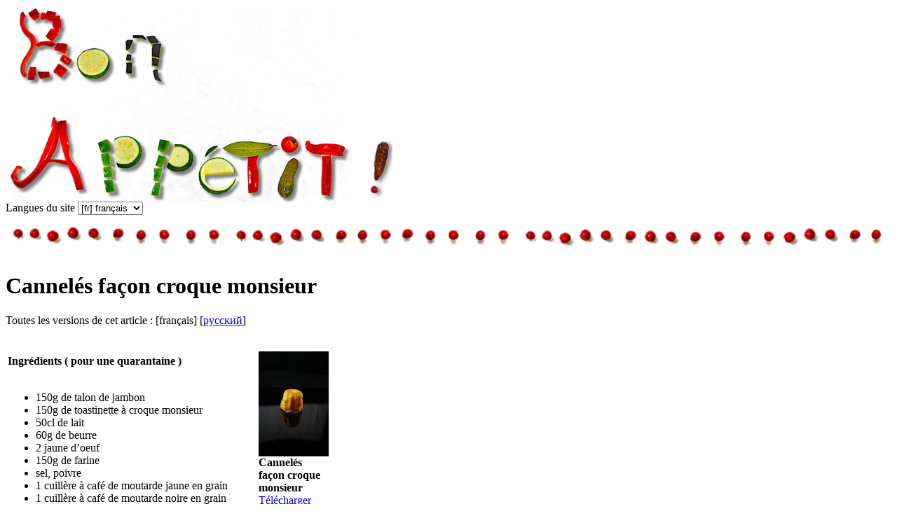

--- FILE ---
content_type: text/html; charset=utf-8
request_url: http://cuisine.peyresaubes.com/?Canneles-facon-croque-monsieur
body_size: 5173
content:
<!DOCTYPE html PUBLIC "-//W3C//DTD XHTML 1.0 Transitional//EN" "http://www.w3.org/TR/xhtml1/DTD/xhtml1-transitional.dtd">
<html xmlns="http://www.w3.org/1999/xhtml" xml:lang="fr" lang="fr" dir="ltr">
<head>
<title>Cannelés façon croque monsieur - Bon Appétit</title>
<meta name="description" content="cannel&#233;s, jambon, fromage, moutarde, ap&#233;ritif." />
<meta name="keywords" content="cannel&#233;s, jambon, fromage, moutarde, ap&#233;ritif." />
<meta name="author" content="Darknico" />
<meta name="generator" content="SPIP 3.2.12" />
<meta name="reply-to" content="nicolas@peyresaubes.com" />
<meta http-equiv="Content-Type" content="text/html; charset=utf-8" />


<meta name="generator" content="SPIP 3.2.12" />
<meta name="Content-language" content="fr ru" />
<!-- <meta name="keywords" content="recette cuisine france ukraine russie bluda gotovit entrees viande poisson legumes dessert boisson receipe cooking cielart artoshchenkova peyresaubes gastronomie" /> -->


<link rel="alternate" type="application/rss+xml" title="Syndiquer tout le site" href="spip.php?page=backend" />


<link rel='stylesheet' href='local/cache-css/bb24483c106d5777361325b5c99b1691.css?1690805094' type='text/css' />
















<script type="text/javascript">/* <![CDATA[ */
var box_settings = {tt_img:true,sel_g:"#documents_portfolio a[type=\'image/jpeg\'],#documents_portfolio a[type=\'image/png\'],#documents_portfolio a[type=\'image/gif\']",sel_c:".mediabox",trans:"elastic",speed:"200",ssSpeed:"2500",maxW:"90%",maxH:"90%",minW:"400px",minH:"",opa:"0.9",str_ssStart:"Diaporama",str_ssStop:"Arrêter",str_cur:"{current}/{total}",str_prev:"Précédent",str_next:"Suivant",str_close:"Fermer",splash_url:""};
var box_settings_splash_width = "600px";
var box_settings_splash_height = "90%";
var box_settings_iframe = true;
/* ]]> */</script>
<!-- insert_head_css -->



<style type='text/css'>div.onlytext {text-align:right;}</style>

<script type='text/javascript' src='local/cache-js/1cc5a2b6873e1e407d89b7bdb8b54ccc.js?1690805094'></script>














<!-- insert_head -->
	
	



<!-- Debut CS -->
<style type="text/css">
<!--/*--><![CDATA[/*><!--*/
span.mcrypt {background:transparent url(https://cuisine.peyresaubes.com/plugins/auto/couteau_suisse/v1.10.19/img/mailcrypt/leure.gif) no-repeat scroll 0.1em center; padding-left:12px; text-decoration:none; float:none; margin:0; display:inline;}
/*]]>*/-->
</style>
<!-- Fin CS -->


<!-- Debut CS -->
<script type="text/javascript"><!--
var cs_prive=window.location.pathname.match(/\/ecrire\/$/)!=null;
jQuery.fn.cs_todo=function(){return this.not('.cs_done').addClass('cs_done');};
function lancerlien(a,b){ return 'ma'+'ilto'+':'+a.replace(new RegExp(b,'g'),'@'); }
var cs_init = function() {
	jQuery('span.mcrypt', this).attr('class','cryptOK').html('&#6'+'4;');
	jQuery("a["+cs_sel_jQuery+"title*='..']", this).each(function () {
		this.title = this.title.replace(/\.\..t\.\./g,'[@]');
	});
}
if(typeof onAjaxLoad=='function') onAjaxLoad(cs_init);
if(window.jQuery) {
var cs_sel_jQuery='';
var cs_CookiePlugin="prive/javascript/jquery.cookie.js";
jQuery(document).ready(function(){
	cs_init.apply(document);
});
}
// --></script>

<!-- Fin CS -->



		<script type="text/javascript" src="https://apis.google.com/js/plusone.js">
		{lang: 'fr'}
		</script>

<!-- FB Modeles vide -->


<script type="text/javascript"><!--
	var boutonstexte_options = {
		'selector':'#content .texte',
		'imgPath':'plugins/auto/boutonstexte/v2.0.7/boutonstexte/themes/zoom/',
		'txtOnly':'Texte seulement',
		'txtBackSpip':'Retour à la page complète',
		'txtSizeUp':'Augmenter police',
		'txtSizeDown':'Diminuer police'
	};
//-->
</script><script>htactif=0;document.createElement('picture'); var image_responsive_retina_hq = 0;</script><script>image_responsive_retina_hq = 1;</script></head>

<body class="page_article">
<div id="page">

	
	<div id="entete">
		<a rel="start home" href="https://cuisine.peyresaubes.com/" title="Accueil" class="accueil"><img class="spip_logo spip_logos" alt="" src="IMG/siteon0.png?1690618733" width="552" height="280" onmouseover="this.src='IMG/siteoff0.png?1690618733'" onmouseout="this.src='IMG/siteon0.png?1690618733'" /></a>
		<div class="formulaire_spip formulaire_menu_lang" id="formulaire_menu_lang">
<form method="post" action="http://cuisine.peyresaubes.com/spip.php?action=converser&amp;redirect=.%2F%3FCanneles-facon-croque-monsieur"><div>
	<input name="action" value="converser" type="hidden"
/><input name="redirect" value="./?Canneles-facon-croque-monsieur" type="hidden"
/>
	<label for="var_lang">Langues du site</label>
	<select name="var_lang" id="var_lang" onchange="this.parentNode.parentNode.submit()">
		<option value='fr' selected="selected" dir="ltr">&#91;fr&#93; fran&#231;ais</option>
	

	 
		<option value='ru' dir="ltr">&#91;ru&#93; &#1088;&#1091;&#1089;&#1089;&#1082;&#1080;&#1081;</option>
	</select>
	<noscript><p class="boutons"><input type="submit" class="submit" value="&gt;&gt;" /></p></noscript>
</div></form>
</div>	<img src="../IMG/deco/miniligne.png" width=100%>
</div>
	
    <div class="hfeed" id="conteneur">
    <div class="hentry" id="contenu">
    
<!--        
A	<div id="hierarchie"><a href="https://cuisine.peyresaubes.com/">Accueil</a> &gt; <a href="./?-Entrees-">Entrées</a> &gt; <strong class="on">Cannelés façon croque monsieur</strong></div> -->

        <div class="cartouche">
            <div class="surlignable">
		    <!-- <img class='spip_logo spip_logos' alt="" src="local/cache-vignettes/L149xH200/arton232-9d388.jpg?1690618736" width='149' height='200' /> -->
				
				<h1 class="entry-title">Cannelés façon croque monsieur</h1>
				
            </div>


            
	    <p class="traductions">
	Toutes les versions de cet article :
	 
	<span lang="fr" xml:lang="fr" dir="ltr" class="on">&#91;fran&#231;ais&#93;</span>
	 
	<span lang="ru" xml:lang="ru" dir="ltr">&#91;<a href="./?Delavshiesya-vyemki-sposob-gryzet" rel="alternate" hreflang="ru" title="Каннуле из плавленного сыра">&#1088;&#1091;&#1089;&#1089;&#1082;&#1080;&#1081;</a>&#93;</span>
	
</p>
        </div>
                    <div id=socialtags>
                    </div>

		
        <div class="surlignable">
			
			<div class="texte entry-content"><table class="spip">
<tbody>
<tr class='row_odd odd'>
<td><strong>Ingrédients ( pour une quarantaine )</strong><br /> <br /><ul class="spip"><li> 150g de talon de jambon</li><li> 150g de toastinette à croque monsieur</li><li> 50cl de lait</li><li> 60g de beurre</li><li> 2 jaune d&#8217;oeuf</li><li> 150g de farine</li><li> sel, poivre</li><li> 1 cuillère à café de moutarde jaune en grain</li><li> 1 cuillère à café de moutarde noire en grain
</td>
<td><figure class='spip_document_107 spip_documents spip_documents_center'
	style="width:100px;" data-w="100">
	<a href="IMG/jpg/IMGP9403-r270.jpg"  title="Cannel&#233;s fa&#231;on croque monsieur"
		type="image/jpeg">
			<picture style='padding:0;padding-bottom:150%' class='conteneur_image_responsive_h'><img src='index.php?action=image_responsive&#38;img=local/cache-vignettes/L100xH150/IMGP9403-r270-55854.jpg&#38;taille=100&#38;1690618736' alt='' data-src='local/cache-vignettes/L100xH150/IMGP9403-r270-55854.jpg' data-l='100' data-h='150' data-tailles='[\&#034;320\&#034;,\&#034;640\&#034;,\&#034;1280\&#034;,\&#034;1920\&#034;]' data-autorisees='{&#034;100&#034;:{&#034;1&#034;:&#034;index.php?action=image_responsive&#38;img=local\/cache-vignettes\/L100xH150\/IMGP9403-r270-55854.jpg&#38;taille=100&#38;1690618736&#034;,&#034;2&#034;:&#034;index.php?action=image_responsive&#38;img=local\/cache-vignettes\/L100xH150\/IMGP9403-r270-55854.jpg&#38;taille=100&#38;1690618736&#034;}}' class='image_responsive' style='max-width: 500px; max-height: 10000px'></picture>

	</a>
	 
	 
	<figcaption class='spip_doc_intitules spip_doc_intitules_top'>
		<div class='spip_doc_titre '><strong>Cannelés façon croque monsieur
</strong></div>
		
		
		<a class="telecharger" href="IMG/jpg/IMGP9403-r270.jpg">Télécharger (784.6 ko)</a>
	</figcaption>
	
</figure></li></ul></td></tr>
</tbody>
</table>
<p><strong>Préparation&nbsp;:</strong></p>
<ul class="spip"><li> piler grossièrement les graines de moutarde</li><li> Verser le lait dans une casserole, ajouter le beurre, et les graines de moutarde et faire bouillir.</li><li> Préchauffer votre four à 160&#176;.</li><li> Pendant ce temps, mixer ensemble le jambon et les toastinettes,</li><li> dans un saladier, battre l&#8217;oeuf et le jaune d&#8217;oeuf. Saler, poivrer.</li><li> Incorporer la farine et mélanger. Verser le lait en plusieurs fois et mélanger.</li><li> Ajouter le mélange jambon/fromage et bien l&#8217;incorporer au reste.</li><li> Verser la pâte dans les moules à cannelés et mettre au four pendant 45 minutes.</li><li> Ces cannelés peuvent être mangés tiède ou froid ... à vous de choisir .</li></ul><table class="spip">
<tbody>
<tr class='row_odd odd'>
<td><figure class='spip_document_108 spip_documents spip_documents_center'
	style="width:150px;" data-w="150">
	<a href="IMG/jpg/IMGP9410.jpg"  title="Cannel&#233;s fa&#231;on croque monsieur"
		type="image/jpeg">
			<picture style='padding:0;padding-bottom:66.666666666667%' class='conteneur_image_responsive_h'><img src='index.php?action=image_responsive&#38;img=local/cache-vignettes/L150xH100/IMGP9410-7962a.jpg&#38;taille=150&#38;1690618736' alt='' data-src='local/cache-vignettes/L150xH100/IMGP9410-7962a.jpg' data-l='150' data-h='100' data-tailles='[\&#034;320\&#034;,\&#034;640\&#034;,\&#034;1280\&#034;,\&#034;1920\&#034;]' data-autorisees='{&#034;150&#034;:{&#034;1&#034;:&#034;index.php?action=image_responsive&#38;img=local\/cache-vignettes\/L150xH100\/IMGP9410-7962a.jpg&#38;taille=150&#38;1690618736&#034;,&#034;2&#034;:&#034;index.php?action=image_responsive&#38;img=local\/cache-vignettes\/L150xH100\/IMGP9410-7962a.jpg&#38;taille=150&#38;1690618736&#034;}}' class='image_responsive' style='max-width: 500px; max-height: 10000px'></picture>

	</a>
	 
	 
	<figcaption class='spip_doc_intitules spip_doc_intitules_top'>
		<div class='spip_doc_titre '><strong>Cannelés façon croque monsieur
</strong></div>
		
		
		<a class="telecharger" href="IMG/jpg/IMGP9410.jpg">Télécharger (720.3 ko)</a>
	</figcaption>
	
</figure></td>
<td><figure class='spip_document_106 spip_documents spip_documents_center'
	style="width:100px;" data-w="100">
	<a href="IMG/jpg/IMGP9402-r270.jpg"  title="Cannel&#233;s fa&#231;on croque monsieur"
		type="image/jpeg">
			<picture style='padding:0;padding-bottom:150%' class='conteneur_image_responsive_h'><img src='index.php?action=image_responsive&#38;img=local/cache-vignettes/L100xH150/IMGP9402-r270-2130d.jpg&#38;taille=100&#38;1690618736' alt='' data-src='local/cache-vignettes/L100xH150/IMGP9402-r270-2130d.jpg' data-l='100' data-h='150' data-tailles='[\&#034;320\&#034;,\&#034;640\&#034;,\&#034;1280\&#034;,\&#034;1920\&#034;]' data-autorisees='{&#034;100&#034;:{&#034;1&#034;:&#034;index.php?action=image_responsive&#38;img=local\/cache-vignettes\/L100xH150\/IMGP9402-r270-2130d.jpg&#38;taille=100&#38;1690618736&#034;,&#034;2&#034;:&#034;index.php?action=image_responsive&#38;img=local\/cache-vignettes\/L100xH150\/IMGP9402-r270-2130d.jpg&#38;taille=100&#38;1690618736&#034;}}' class='image_responsive' style='max-width: 500px; max-height: 10000px'></picture>

	</a>
	 
	 
	<figcaption class='spip_doc_intitules spip_doc_intitules_top'>
		<div class='spip_doc_titre '><strong>Cannelés façon croque monsieur
</strong></div>
		
		
		<a class="telecharger" href="IMG/jpg/IMGP9402-r270.jpg">Télécharger (797.4 ko)</a>
	</figcaption>
	
</figure></td>
<td><figure class='spip_document_105 spip_documents spip_documents_center'
	style="width:150px;" data-w="150">
	<a href="IMG/jpg/IMGP9399.jpg"  title="Cannel&#233;s fa&#231;on croque monsieur"
		type="image/jpeg">
			<picture style='padding:0;padding-bottom:66.666666666667%' class='conteneur_image_responsive_h'><img src='index.php?action=image_responsive&#38;img=local/cache-vignettes/L150xH100/IMGP9399-804de.jpg&#38;taille=150&#38;1690618736' alt='' data-src='local/cache-vignettes/L150xH100/IMGP9399-804de.jpg' data-l='150' data-h='100' data-tailles='[\&#034;320\&#034;,\&#034;640\&#034;,\&#034;1280\&#034;,\&#034;1920\&#034;]' data-autorisees='{&#034;150&#034;:{&#034;1&#034;:&#034;index.php?action=image_responsive&#38;img=local\/cache-vignettes\/L150xH100\/IMGP9399-804de.jpg&#38;taille=150&#38;1690618736&#034;,&#034;2&#034;:&#034;index.php?action=image_responsive&#38;img=local\/cache-vignettes\/L150xH100\/IMGP9399-804de.jpg&#38;taille=150&#38;1690618736&#034;}}' class='image_responsive' style='max-width: 500px; max-height: 10000px'></picture>

	</a>
	 
	 
	<figcaption class='spip_doc_intitules spip_doc_intitules_top'>
		<div class='spip_doc_titre '><strong>Cannelés façon croque monsieur
</strong></div>
		
		
		<a class="telecharger" href="IMG/jpg/IMGP9399.jpg">Télécharger (768.3 ko)</a>
	</figcaption>
	
</figure></td></tr>
<tr class='row_even even'>
<td></td>
<td><figure class='spip_document_104 spip_documents spip_documents_center'
	style="width:100px;" data-w="100">
	<a href="IMG/jpg/IMGP9396-r270.jpg"  title="Cannel&#233;s fa&#231;on croque monsieur"
		type="image/jpeg">
			<picture style='padding:0;padding-bottom:150%' class='conteneur_image_responsive_h'><img src='index.php?action=image_responsive&#38;img=local/cache-vignettes/L100xH150/IMGP9396-r270-2d93c.jpg&#38;taille=100&#38;1690618736' alt='' data-src='local/cache-vignettes/L100xH150/IMGP9396-r270-2d93c.jpg' data-l='100' data-h='150' data-tailles='[\&#034;320\&#034;,\&#034;640\&#034;,\&#034;1280\&#034;,\&#034;1920\&#034;]' data-autorisees='{&#034;100&#034;:{&#034;1&#034;:&#034;index.php?action=image_responsive&#38;img=local\/cache-vignettes\/L100xH150\/IMGP9396-r270-2d93c.jpg&#38;taille=100&#38;1690618736&#034;,&#034;2&#034;:&#034;index.php?action=image_responsive&#38;img=local\/cache-vignettes\/L100xH150\/IMGP9396-r270-2d93c.jpg&#38;taille=100&#38;1690618736&#034;}}' class='image_responsive' style='max-width: 500px; max-height: 10000px'></picture>

	</a>
	 
	 
	<figcaption class='spip_doc_intitules spip_doc_intitules_top'>
		<div class='spip_doc_titre '><strong>Cannelés façon croque monsieur
</strong></div>
		
		
		<a class="telecharger" href="IMG/jpg/IMGP9396-r270.jpg">Télécharger (592.2 ko)</a>
	</figcaption>
	
</figure></td>
<td></td></tr>
</tbody>
</table></div>
		</div>


		
        
		



		
		


		

        

		
		<a href="#forum" name="forum" id="forum"></a>
				 

	</div><!--#contenu-->
	</div><!--#conteneur-->


    
    <div id="navigation">

        
        <div class="menu rubriques">
	<!-- <h2>Rubriques</h2> -->
	<ul>
		
	<!--	<li>
		<a href="../.././?-Entrees-" class="on">Entrées</a> 
		</li> -->
		<a href="../.././?-Entrees-"><img class="spip_logo spip_logos" alt="" src="IMG/rubon1.png?1690618733" width="216" height="36" onmouseover="this.src='IMG/ruboff1.png?1690618733'" onmouseout="this.src='IMG/rubon1.png?1690618733'" /></a>
	
	<!--	<li>
		<a href="../.././?-Soupes-Potages-">Soupes - Potages</a> 
		</li> -->
		<a href="../.././?-Soupes-Potages-"><img class="spip_logo spip_logos" alt="" src="IMG/rubon2.png?1690618733" width="216" height="36" onmouseover="this.src='IMG/ruboff2.png?1690618733'" onmouseout="this.src='IMG/rubon2.png?1690618733'" /></a>
	
	<!--	<li>
		<a href="../.././?-Produits-de-la-mer-">Produits de la mer</a> 
		</li> -->
		<a href="../.././?-Produits-de-la-mer-"><img class="spip_logo spip_logos" alt="" src="IMG/rubon4.png?1690618733" width="216" height="36" onmouseover="this.src='IMG/ruboff4.png?1690618733'" onmouseout="this.src='IMG/rubon4.png?1690618733'" /></a>
	
	<!--	<li>
		<a href="../.././?-Volaille-">Volaille</a> 
		</li> -->
		<a href="../.././?-Volaille-"><img class="spip_logo spip_logos" alt="" src="IMG/rubon5.png?1690618733" width="216" height="36" onmouseover="this.src='IMG/ruboff5.png?1690618733'" onmouseout="this.src='IMG/rubon5.png?1690618733'" /></a>
	
	<!--	<li>
		<a href="../.././?-Viande-">Viande</a> 
		</li> -->
		<a href="../.././?-Viande-"><img class="spip_logo spip_logos" alt="" src="IMG/rubon3.png?1690618733" width="216" height="36" onmouseover="this.src='IMG/ruboff3.png?1690618733'" onmouseout="this.src='IMG/rubon3.png?1690618733'" /></a>
	
	<!--	<li>
		<a href="../.././?-Legumes-Accompagnements-">Légumes - Accompagnements</a> 
		</li> -->
		<a href="../.././?-Legumes-Accompagnements-"><img class="spip_logo spip_logos" alt="" src="IMG/rubon6.png?1690618733" width="216" height="36" onmouseover="this.src='IMG/ruboff6.png?1690618733'" onmouseout="this.src='IMG/rubon6.png?1690618733'" /></a>
	
	<!--	<li>
		<a href="../.././?-Desserts-">Desserts</a> 
		</li> -->
		<a href="../.././?-Desserts-"><img class="spip_logo spip_logos" alt="" src="IMG/rubon7.png?1690618733" width="216" height="36" onmouseover="this.src='IMG/ruboff7.png?1690618733'" onmouseout="this.src='IMG/rubon7.png?1690618733'" /></a>
	
	<!--	<li>
		<a href="../.././?-Boissons-">Boissons</a> 
		</li> -->
		<a href="../.././?-Boissons-"><img class="spip_logo spip_logos" alt="" src="IMG/rubon8.png?1690618733" width="216" height="36" onmouseover="this.src='IMG/ruboff8.png?1690618733'" onmouseout="this.src='IMG/rubon8.png?1690618733'" /></a>
	
	</ul>
</div>	
		<div class="formulaire_spip formulaire_recherche" id="formulaire_recherche">
<form action="spip.php?page=recherche" method="get"><div>
	<input name="page" value="recherche" type="hidden"
/>
	
	<label for="recherche">Rechercher :</label>
	<input type="text" class="text" size="10" name="recherche" id="recherche" accesskey="4" />
	<input type="submit" class="submit" value="&gt;&gt;" title="Rechercher" />
</div></form>
</div>

    </div><!--#navigation-->
    
    
    <div id="extra">

        
        
        <div class="menu">
            <h2><a href="./?-Entrees-">Dans la même rubrique</a></h2>
            <ul>
                
                <li><a href="./?Beignets-de-mozarelle-texmex">Beignets de mozarelle texmex</a></li>
                
                <li><a href="./?Gazpacho-de-fruits-au-crabe">Gazpacho de fruits au crabe</a></li>
                
                <li><a href="./?Beignets-de-fleur-de-courgette">Beignets de fleur de courgette</a></li>
                
                <li><a href="./?Salade-de-pates-perlees">Salade de pâtes perlées</a></li>
                
                <li><a href="./?Canneles-facon-croque-monsieur" class="on">Cannelés façon croque monsieur</a></li>
                
                <li><a href="./?Canelles-Chorizo-Comte">Cannelés Chorizo Comté</a></li>
                
                <li><a href="./?Salade-de-Sarrasin-Kacha-au-poulet">Salade de Sarrasin Kacha au poulet et au raisin</a></li>
                
                <li><a href="./?Rouleaux-de-ricotta-au-basilic">Rouleaux de ricotta au basilic</a></li>
                
                <li><a href="./?Cromesquis">Cromesquis</a></li>
                
                <li><a href="./?Shchuba">Shchuba</a></li>
                
            </ul>
        </div>
        

        
        </div><!--#extra-->

	
	<div id="pied">
	<img src="../IMG/deco/miniligne.png" width=100%>
	<br>Design <a href="http://www.cielart.com/">Cielart.com</a> - Photos <a href="http://www.avignon-photo.com">Avignon-photo.com</a>
</div>
</div><!--#page-->
<script type='text/javascript' src='plugins/auto/cookiechoices/v1.1.2/js/cookiechoices.js'></script>
<script type='text/javascript' src='local/cache-js/jsdyn-cookiechoices_call_js-261a5ddd.js?1690805094'></script>
</body>
</html>

